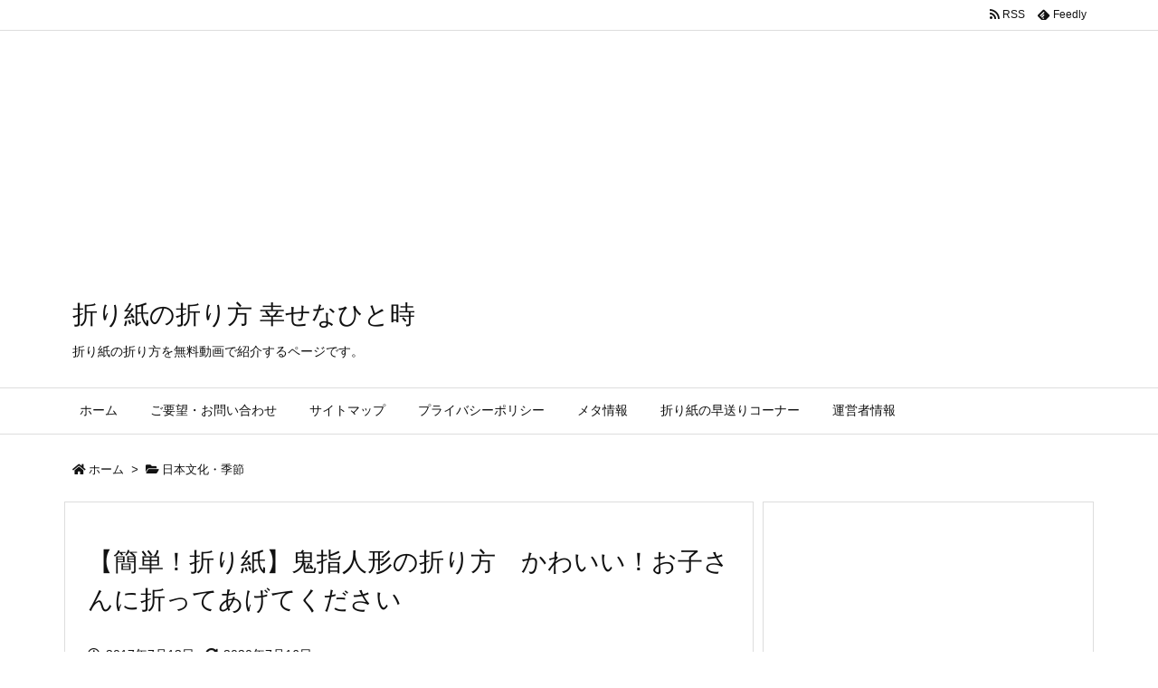

--- FILE ---
content_type: text/html; charset=utf-8
request_url: https://www.google.com/recaptcha/api2/aframe
body_size: 266
content:
<!DOCTYPE HTML><html><head><meta http-equiv="content-type" content="text/html; charset=UTF-8"></head><body><script nonce="dB5ai-Sd5NCiJ3wjwsJYcQ">/** Anti-fraud and anti-abuse applications only. See google.com/recaptcha */ try{var clients={'sodar':'https://pagead2.googlesyndication.com/pagead/sodar?'};window.addEventListener("message",function(a){try{if(a.source===window.parent){var b=JSON.parse(a.data);var c=clients[b['id']];if(c){var d=document.createElement('img');d.src=c+b['params']+'&rc='+(localStorage.getItem("rc::a")?sessionStorage.getItem("rc::b"):"");window.document.body.appendChild(d);sessionStorage.setItem("rc::e",parseInt(sessionStorage.getItem("rc::e")||0)+1);localStorage.setItem("rc::h",'1768829702117');}}}catch(b){}});window.parent.postMessage("_grecaptcha_ready", "*");}catch(b){}</script></body></html>

--- FILE ---
content_type: text/plain
request_url: https://www.google-analytics.com/j/collect?v=1&_v=j102&a=2128337261&t=pageview&_s=1&dl=https%3A%2F%2Fshiawase-origami.net%2Farchives%2F139&ul=en-us%40posix&dt=%E3%80%90%E7%B0%A1%E5%8D%98%EF%BC%81%E6%8A%98%E3%82%8A%E7%B4%99%E3%80%91%E9%AC%BC%E6%8C%87%E4%BA%BA%E5%BD%A2%E3%81%AE%E6%8A%98%E3%82%8A%E6%96%B9%E3%80%80%E3%81%8B%E3%82%8F%E3%81%84%E3%81%84%EF%BC%81%E3%81%8A%E5%AD%90%E3%81%95%E3%82%93%E3%81%AB%E6%8A%98%E3%81%A3%E3%81%A6%E3%81%82%E3%81%92%E3%81%A6%E3%81%8F%E3%81%A0%E3%81%95%E3%81%84%20%7C%20%E6%8A%98%E3%82%8A%E7%B4%99%E3%81%AE%E6%8A%98%E3%82%8A%E6%96%B9%20%E5%B9%B8%E3%81%9B%E3%81%AA%E3%81%B2%E3%81%A8%E6%99%82&sr=1280x720&vp=1280x720&_u=aADAAUABAAAAACAAI~&jid=1505249276&gjid=70385102&cid=1633592639.1768829700&tid=UA-110226269-1&_gid=599137538.1768829700&_r=1&_slc=1&z=1085279625
body_size: -570
content:
2,cG-WGJ42YPKF1

--- FILE ---
content_type: application/javascript
request_url: https://shiawase-origami.net/wp-content/themes/luxeritas/js/luxe-serviceworker-regist.js?v=1768829697
body_size: 181
content:
/*! Service Worker script for Wordpress Luxeritas Theme */
try{"serviceWorker"in navigator&&window.addEventListener("load",function(){navigator.serviceWorker.register("https://shiawase-origami.net/luxe-serviceworker.js").then(function(e){console.log("PWA: service worker registered"),e.update()}).catch(function(e){console.log("PWA: registration failed with "+e)}),window.addEventListener("beforeinstallprompt",function(e){console.log("PWA: beforeinstallprompt Event prevented"),e.preventDefault(),!1})})}catch(e){}